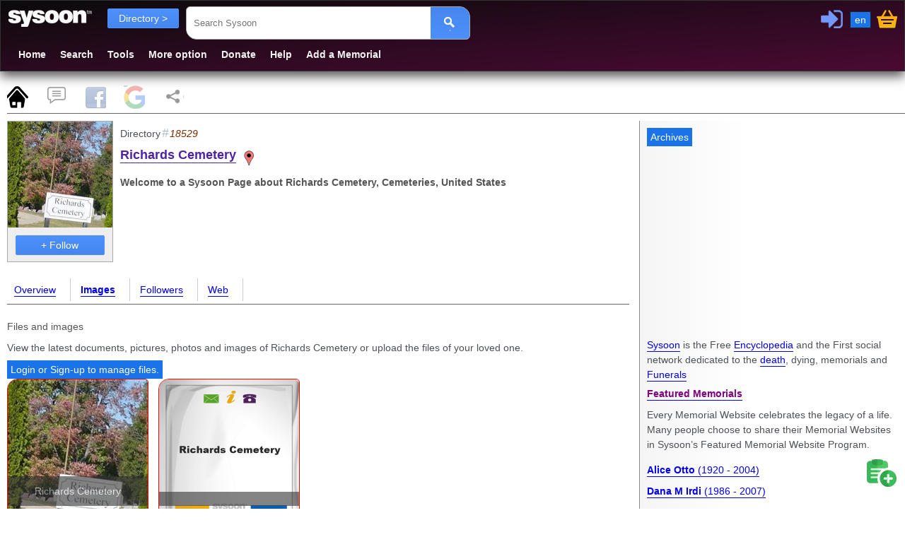

--- FILE ---
content_type: text/html; charset=utf-8
request_url: https://www.sysoon.com/dir/richards-cemetery-3411/images
body_size: 6990
content:
<!DOCTYPE html>
<html lang="en"><head><script nonce="SoHZOZIpksggViW1JfFJbA==" async="async" src="https://www.googletagmanager.com/gtag/js?id=G-Y7CWYXR7EM"></script><script nonce="SoHZOZIpksggViW1JfFJbA==">window.dataLayer=window.dataLayer||[];function gtag(){dataLayer.push(arguments);}gtag('js', new Date());gtag('config', 'G-Y7CWYXR7EM');</script><script async="async" src="https://securepubads.g.doubleclick.net/tag/js/gpt.js" nonce="SoHZOZIpksggViW1JfFJbA==" crossorigin="anonymous"></script><script nonce="SoHZOZIpksggViW1JfFJbA==">
//<![CDATA[
window.googletag=window.googletag||{cmd:[]};var gptslots=[];googletag.cmd.push(function(){const admain1=googletag.sizeMapping().addSize([1200, 0], [[336,280]]).addSize([1000, 0], [[300, 250],[200, 200]]).addSize([800, 0], [[300,250],[200,200]]).addSize([460, 0],[[468,60],[300,250]]).addSize([0, 0],[[336,280],[300,250]]).build();const ad200=googletag.sizeMapping().addSize([0, 0], [200, 200]).build();gptslots[0]=googletag.defineSlot('/4331621/sysoon-all', [200,200], 'div-adx0').defineSizeMapping(ad200).addService(googletag.pubads());gptslots[1]=googletag.defineSlot('/4331621/sysoon-all', [[336,280]], 'div-adx1').defineSizeMapping(admain1).addService(googletag.pubads());googletag.pubads().enableSingleRequest();googletag.pubads().setForceSafeFrame(true);googletag.pubads().enableVideoAds();googletag.companionAds().setRefreshUnfilledSlots(true);googletag.enableServices();});
//]]>
</script><meta charset="UTF-8" /><link type="text/css" rel="stylesheet" data-embedx="first" data-headerlink="preload,style" href="/sys1-300.css" /><script src="/base-300.js" async="async" data-embedx="first" data-headerlink="preload,script" nonce="SoHZOZIpksggViW1JfFJbA=="></script><meta name="author" content="Martin Dano" /><meta name="generator" content="sysoon.net" /><meta property="og:site_name" content="Sysoon" /><meta property="fb:admins" content="martin.dano" /><meta property="fb:app_id" content="1242729470298557" /><meta property="fb:pages" content="178592498837285" /><meta name="yandex-verification" content="697bccfd3809980d" /><meta name="viewport" content="width=device-width,initial-scale=1" /><meta name="msvalidate.01" content="B8F6EA0F1448C49CED92EAD6EBF7696F" /><meta name="baidu-site-verification" content="pwk9I19rII" /><meta name="baidu-site-verification" content="K8uoXDET9p" /><meta name="twitter:card" content="summary" /><meta name="twitter:site" content="@Sysoon" /><meta name="twitter:creator" content="@MartinDano" /><meta name="robots" content="max-snippet:-1" /><meta name="yandex" content="9i26pukgryrzr7wk" /><meta name="p:domain_verify" content="1825fb18e44da2f05d780dd21b837f09" /><meta name="p:domain_verify" content="d1e48511341d72f102c6c19b03c86a47" /><meta name="facebook-domain-verification" content="p0cf115xx91etbo24h9f251ahevpp0" /><meta name="theme-color" content="#49244a" /><link rel="icon" href="/favicon.ico" /><link rel="icon" sizes="96x96" href="/img/sysoon-96.png" /><link rel="icon" sizes="32x32" href="/img/sysoon-32.png" /><link rel="icon" sizes="128x128" href="/img/sysoon-128.png" /><link rel="icon" sizes="196x196" href="/img/sysoon-196.png" /><link rel="icon" sizes="600x600" href="/img/sysoon-600.png" /><link rel="apple-touch-icon" href="/img/sysoon-120.png" sizes="120x120" /><link rel="apple-touch-icon" href="/img/sysoon-167.png" sizes="167x167" /><link rel="apple-touch-icon" href="/img/sysoon-180.png" sizes="180x180" /><link rel="apple-touch-icon" href="/img/sysoon-600.png" sizes="600x600" /><link rel="license" href="https://creativecommons.org/licenses/by-sa/4.0/" /><link rel="search" type="application/opensearchdescription+xml" href="/ssearch.xml" title="Sysoon search" /><link rel="search" type="application/opensearchdescription+xml" href="/ssearchdec.xml" title="Search deceased" /><link type="text/plain" rel="author" href="https://www.sysoon.com/humans.txt" /><link rel="manifest" href="/sysoon.webmanifest" /><meta name="google-signin-client_id" content="886488135171.apps.googleusercontent.com" /><script data-nocdata="" nonce="SoHZOZIpksggViW1JfFJbA==">window.fbAsyncInit=function(){FB.init({appId: '1242729470298557', autoLogAppEvents : true, xfbml : true, version : 'v21.0'});};</script><script nonce="SoHZOZIpksggViW1JfFJbA==">
//<![CDATA[
window.systag=window.systag||{cmd:[],actmenu:[]};systag.sheet={'#page':'pnlMain','#comments':'comments','#fb':'fb','#google':'google','#share':'share'};
//]]>
</script><title>Images: Richards Cemetery - Funeral directory - Sysoon</title><meta name="description" content="Welcome to a Sysoon Page about Richards Cemetery, Cemeteries, United States" /><meta property="og:type" content="sysoon-app:directory" /><link rel="canonical" href="https://www.sysoon.com/dir/richards-cemetery-3411/images" /><meta property="og:url" content="https://www.sysoon.com/dir/richards-cemetery-3411/images" /><meta property="twitter:url" content="https://www.sysoon.com/dir/richards-cemetery-3411/images" /><link hreflang="x-default" rel="alternate" href="https://www.sysoon.com/dir/richards-cemetery-3411/images" /><link hreflang="en" rel="alternate" href="https://www.sysoon.com/dir/richards-cemetery-3411/images" /><link hreflang="fr" rel="alternate" href="https://www.sysoon.com/dir/richards-cemetery-3411/images?hl=fr" /><link hreflang="sk" rel="alternate" href="https://www.sysoon.com/dir/richards-cemetery-3411/images?hl=sk" /><link hreflang="de" rel="alternate" href="https://www.sysoon.com/dir/richards-cemetery-3411/images?hl=de" /><link hreflang="es" rel="alternate" href="https://www.sysoon.com/dir/richards-cemetery-3411/images?hl=es" /><link hreflang="ru" rel="alternate" href="https://www.sysoon.com/dir/richards-cemetery-3411/images?hl=ru" /><link hreflang="pt" rel="alternate" href="https://www.sysoon.com/dir/richards-cemetery-3411/images?hl=pt" /><script nonce="SoHZOZIpksggViW1JfFJbA==" type="application/ld+json">{"@context" : "https://schema.org","@type": "ImageObject","name":"Richards Cemetery", "contentUrl":"https://ix.sysoons.com/richards-cemetery-armada-122551.jpg", "thumbnail":{"@type":"ImageObject", "contentUrl":"https://ix.sysoons.com/w260/richards-cemetery-armada-122551.jpg"}, "url":"/images/richards-cemetery-armada-122551 ", "representativeOfPage":"True"}</script><meta property="og:description" content="Welcome to a Sysoon Page about Richards Cemetery, Cemeteries, United States" /><meta property="twitter:description" content="Welcome to a Sysoon Page about Richards Cemetery, Cemeteries, United States" /><meta property="og:title" content="Images: Richards Cemetery - Funeral directory - Sysoon" /><meta property="twitter:title" content="Images: Richards Cemetery - Funeral directory - Sysoon" /><meta property="og:type" content="website" /><meta property="og:locale" content="en_US" /><style nonce="SoHZOZIpksggViW1JfFJbA==">
/*<![CDATA[*/

body{color:#4d5156;}
.search2 cite{display:block}

/*]]>*/
</style><meta property="og:image" content="https://ix.sysoons.com/s260/richards-cemetery-armada-122551.jpg" /><meta property="twitter:image" content="https://ix.sysoons.com/s260/richards-cemetery-armada-122551.jpg" /><meta property="og:image" content="https://ix.sysoons.com/s200/richards-cemetery-armada-122551.jpg" /><meta property="twitter:image" content="https://ix.sysoons.com/s200/richards-cemetery-armada-122551.jpg" /><script data-nocdata="" nonce="SoHZOZIpksggViW1JfFJbA==">var xsimg='https://ix.sysoons.com/s260/richards-cemetery-armada-122551.jpg';window.systag=window.systag||{cmd:[],actmenu:[]};systag.xpath={"upload":"/dev/version-2beta","profile":"/account/profile","login":"/account/loginform","activate":"/account/activate","activatepass":"/account/activatepass","forgot":"/account/forgot","signup":"/account/signup","share":"/dev/share","pref":"/preferences","basket":"/account/basket","forumedit":"/form/forumedit"};systag.xsimg='https://ix.sysoons.com/s260/richards-cemetery-armada-122551.jpg';var xqseid='';systag.seid='';systag.loginid=0;systag.wsiteid= 27;systag.hostid=26;systag.wpartid=88611065;systag.hl='en';systag.l2='es';systag.pn=1;systag.twittervia='Sysoon';systag.twitterrelated='MartinDano,GinnPress';systag.fbid='1242729470298557';systag.xar=systag.xar||["/search", "/deceased", "/dir","/name","/images", "/member","/forum","/docs","/news","/google","/featured","/maps"];systag.nonce='SoHZOZIpksggViW1JfFJbA==';systag.canonical='https://www.sysoon.com/dir/richards-cemetery-3411/images';systag.canonical='https://www.sysoon.com/dir/richards-cemetery-3411/images';systag.commentlink='https://www.sysoon.com/dir/richards-cemetery-3411';systag.fblink='https://connect.facebook.net/en_US/sdk.js';systag.xtitle='Images: Richards Cemetery - Funeral directory - Sysoon';systag.xdescr='Welcome to a Sysoon Page about Richards Cemetery, Cemeteries, United States';</script></head><body><div id="fb-root"></div><div class="header"><header><div id="pnltopx"><div id="plogomain"><div id="plogo"><button onclick="systag.swdisp('pnlmenutop');" class="bmenu bsoc" title="Menu"> </button><div class="syswhite bsoc" onclick="cleanres('/');"></div><nav aria-label="menu"><div id="pnlfilter" class="pnlfilter"><button class="btx btb" onclick="swdisp('pnlfilter2')" id="bfilter" type="button" data-tosearch="/dir">Directory &gt;
      </button><ul id="pnlfilter2" class="nav5"><li><a href="/search" rel="search" class="btg">Everything</a></li><li><a href="/deceased" rel="search">Deceased</a></li><li><a href="/dir" rel="search" class="btg">Directory</a></li><li><a href="/name" rel="search">Names</a></li><li><a href="/images" id="btnImages" rel="search">Images</a></li><li><a href="/member" rel="search">Members</a></li><li><a href="/forum" rel="search">Forum</a></li><li><a href="/news" rel="search">News</a></li><li><a href="/a">Encyclopedia</a></li><li><a href="/google">Google</a></li></ul></div></nav><div onclick="doshare();" title="Share" id="btnshare" class="bsoc btnshare"></div></div><div id="pnluser1"><div id="pnluser"><button onclick="systag.xact(1)" title="Sign In / Login" id="btnLogin" class="bsoc blogin"></button><button class="blang" title="Settings" onclick="setlang();">en</button><button class="bsoc bbasket" id="btnbasket" title="Basket / Checkout" onclick="systag.xact('basket');"></button></div></div><div id="pnltopx1"><form class="pnlsearch1" role="search" id="frmsearch"><input type="search" class="txtsearch" title="Search Sysoon" value="" name="q" id="txtsearch" spellcheck="false" required="required" placeholder="Search Sysoon" aria-autocomplete="both" aria-haspopup="false" autocomplete="off" aria-label="Search Sysoon" /><button type="submit" form="frmsearch" onclick="gos('/')" class="bs2" aria-label="Search"><span class="bsoc"></span></button><input type="hidden" value="sysoon" id="txtsearch1" /></form><div class="pnlmenutop" id="pnlmenutop"><ul role="menu" class="nav"><li role="presentation"><a role="menuitem" href="/" id="btnhome" rel="search">Home</a></li><li role="presentation"><a role="menuitem" href="/search" id="btndec" rel="search">Search</a></li><li role="presentation"><a role="menuitem" href="/tools" id="btntools">Tools</a></li><li role="presentation"><a role="menuitem" href="/more" id="btnmore">More option</a></li><li role="presentation"><a role="menuitem" href="/supportus" id="btndonate">Donate</a></li><li role="presentation"><a role="menuitem" href="/help" id="btnhelp" rel="help">Help</a></li><li role="presentation"><a role="menuitem" href="/newdec" id="btnadddec" rel="help">Add a Memorial</a></li></ul></div><div class="pnl3top"></div></div></div></div></header></div><div id="pnlxa1" class="border-bottom"><div id="pnlxa3"><div class="nav7 border-bottom" id="sheet1" data-sheet="pnlMain,pcomments,pfb,pgoogle,pshare" data-act="act1"><button title="Page" id="bpage" onclick="systag.setsheet2('page')" class="bsoc"></button><button id="bcomm" onclick="systag.setsheet2('comments')" class="bsoc" title="Comments"></button><button id="bfb" onclick="systag.setsheet2('fb')" class="bsoc" title="Facebook"></button><button id="bgoogle" onclick="systag.setsheet2('google')" class="bsoc" title="Google"></button><button id="bshare" onclick="systag.setsheet2('share')" class="bsoc" title="Share"></button></div></div><div id="pnlxa4"><div id="pnlimgtop"></div><div id="pnlxa2"><main aria-label="Main"><div class="leftcolumn"><div class="card2" id="utils"></div><header><div id="pnlTitle" data-show=""><div id="pnlLeft"><div class="img200base"><a href="/images/richards-cemetery-armada-122551"><picture><source sizes="(min-width: 0px) 1000px,(min-width: 800px) 600px" srcset="https://ix.sysoons.com/s200/richards-cemetery-armada-122551.jpg 200w,https://ix.sysoons.com/s260/richards-cemetery-armada-122551.jpg 800w" /><img width="150" height="150" src="https://ix.sysoons.com/s260/richards-cemetery-armada-122551.jpg" alt="Richards Cemetery" title="Richards Cemetery, Sysoon images" /></picture></a><div id="xxx"></div><div id="bfol"><button id="btnFoll" title="Click to Follow" class="btx btb btx1" data-xtype="2" onclick="flw(this,18529,0)">+ Follow</button></div></div></div><div class="prof-main"><p>Directory<span class="info-id">18529</span></p><div class="prof-title"><h1><a href="https://www.sysoon.com/dir/richards-cemetery-3411/images">Richards Cemetery</a><span class="bsoc dtype-base dtype-dir" title="Funeral directory"></span></h1><h2 id="idescr">Welcome to a Sysoon Page about <strong>Richards Cemetery</strong>, Cemeteries, United States</h2></div><div id="decad2"></div></div></div></header><nav><div id="pnlmenu3"><ul class="nav3 border-bottom"><li><a href="/dir/richards-cemetery-3411">Overview
          </a></li><li><a href="/dir/richards-cemetery-3411/images" class="actlink">Images</a></li><li><a href="/dir/richards-cemetery-3411/followers">Followers
      </a></li><li><a href="/dir/richards-cemetery-3411/searchweb">Web
      </a></li></ul></div></nav><div id="pnlMain"><div class="pimages"><h3 id="images">Files and images</h3><p>View the latest documents, pictures, photos and images of Richards Cemetery or upload the files of your loved one.</p><div><button onclick="systag.xact(1)">Login or Sign-up to manage files.</button></div><div class="searchimg2"><a href="/images/richards-cemetery-armada-122551"><img width="200" height="200" title="Richards Cemetery" alt="Richards Cemetery on Sysoon" src="https://ix.sysoons.com/s200/richards-cemetery-armada-122551.jpg" /><div>Richards Cemetery</div></a></div><div class="searchimg2"><a href="/images2/richards-cemetery-dir-dx18529"><img width="200" height="200" title="" alt=" on Sysoon" src="https://ix.sysoons.com/img5/dir/29/s200/richards-cemetery.jpeg" /><div></div></a></div><div data-width="200" data-height="200" data-sizemap="ad200" class="ad200" data-dfp="/4331621/sysoon-all" id="div-adx0"></div></div></div><div id="pcomments" data-init=""><h3 id="comments">Comments</h3><div id="pforum"><div><div><h4>Post a comment / <span><a rel="help" title="Comments Guidelines" href="/help/comment-guidelines">Comments guidelines</a></span></h4><div id="errmsg"></div></div><p>└─ Please, <button title="login / sign-up" onclick="systag.xact(1)">Login or Sign-up</button>  to post your comments.</p></div><div class="comm"><h3>Comments and discussion</h3></div></div></div><div id="pfb" data-init=""><h3 id="fb">Facebook Comments</h3><progress id="logprogress" max="100" value="0"></progress></div><div id="pgoogle" data-init=""><h3 id="google">Search on Google</h3></div><div id="pshare" data-init=""><h3 id="share">Share</h3></div></div><div class="card"><div id="mainbottom"></div></div></main></div><aside aria-label="Related Content"><div id="rightcolumn"><div class="card"><ins id="ad1" aria-hidden="true"><div data-dfp="/4331621/sysoon-all" data-size="[[336,280]]" data-sizemap="admain1" data-priority="10" data-sra="true" id="div-adx1"><button tabindex="-1" onclick="systag.openurl('https://www.archives.com/search/?cam=7812')">Archives</button></div></ins><div id="pnlright2"><p lang="en"><a href="/about">Sysoon</a> is the Free <a href="/a">Encyclopedia</a> and the First social network dedicated to the <a href="/a/death">death</a>, dying, memorials and <a href="/funeral">Funerals</a></p><div><a href="/featured"><h3>Featured Memorials</h3></a><p>Every Memorial Website celebrates the legacy of a life. Many people choose to share their Memorial Websites in Sysoon’s Featured Memorial Website Program.</p><div id="featured1"></div><ul class="featured"><li><a href="/deceased/alice-otto-305" title="Alice Otto"><strong>Alice Otto</strong><span> (1920 - 2004)</span></a></li><li><a href="/deceased/dana-m-irdi-36" title="Dana M Irdi"><strong>Dana M Irdi</strong><span> (1986 - 2007)</span></a></li><li><a href="/deceased/gerald-l-proctor-37" title="Gerald L Proctor"><strong>Gerald L Proctor</strong><span> (1943 - 2009)</span></a></li><li><a href="/deceased/samuel-ray-graves-2733" title="Samuel Ray Graves"><strong>Samuel Ray Graves</strong><span> (1918 - 2015)</span></a></li></ul></div></div><div id="pnlright4"></div><div id="pnlright3"><div><a href="/deceased"><h3>Ordinary graves</h3></a><ul class="featured"><li id="dir59362433"><a href="/deceased/jean-harris-91">Jean Harris (1921 - 1990)
</a></li><li id="dir59362434"><a href="/deceased/reynold-c-gaudin-37">Reynold C Gaudin (1913 - 1988)
</a></li><li id="dir59362435"><a href="/deceased/henry-everett-58">Henry Everett (1923 - 1975)
</a></li><li id="dir59362436"><a href="/deceased/martha-h-bullington-37">Martha H Bullington (1911 - 2003)
</a></li></ul></div><div><a href="/dir"><h3>Funeral directory</h3></a><p>Funeral industry and Genealogy directory. Funeral homes and cemeteries, funeral directors, products, flowers etc..</p><ul class="featured"><li><a href="/dir/greater-antioch-cemetery-816" title="Greater Antioch Baptist Church Cemetery"><strong>Greater Antioch Baptist Church Cemetery</strong></a></li><li><a href="/dir/murchison-cemetery-2760" title="Murchison Cemetery"><strong>Murchison Cemetery</strong></a></li><li><a href="/dir/saint-pauls-cemetery-1597" title="Saint Pauls Cemetery"><strong>Saint Pauls Cemetery</strong></a></li><li><a href="/dir/johntown-cemetery-323" title="Johntown Cemetery"><strong>Johntown Cemetery</strong></a></li></ul></div></div></div></div></aside></div></div><footer aria-label="Footer"><div id="pnlbottom5"><ul class="bsoc6"><li><a href="https://www.youtube.com/sysoon?sub_confirmation=1" target="_blank" title="Youtube" rel="noopener"><div class="bsoc bytube"><span>Sysoon on Youtube</span></div></a></li><li><a href="https://www.facebook.com/sysoons" target="_blank" title="Sysoon On Facebook" rel="noopener"><div class="bsoc bfb"><span>Sysoon on Facebook</span></div></a></li><li><a href="https://www.instagram.com/sysoon.findagrave" target="_blank" title="Sysoon on Instagram" rel="noopener"><div class="bsoc binsta"><span>Sysoon on Instagram</span></div></a></li><li><a href="https://twitter.com/Sysoon" target="_blank" title="Sysoon on Twitter" rel="noopener"><div class="bsoc btwitter"><span>Sysoon on Twitter</span></div></a></li><li><a href="https://www.linkedin.com/company/sysoon/" target="_blank" title="Sysoon on LinkedIn" rel="noopener"><div class="bsoc blinked"><span>Sysoon on LinkedIn</span></div></a></li><li><a href="https://vk.com/sysoon" target="_blank" title="Sysoon VK" rel="noopener"><div class="bsoc bvk" title="VK"><span>Sysoon on VK</span></div></a></li></ul><nav aria-label="secondary"><div id="menubottom" onclick="systag.swdisp('pnlbottom');window.scrollTo(0, document.body.scrollHeight);"><button class="bmenu bsoc" title="Menu"> </button>Bottom menu
            </div><div id="pnlbottom"><ul role="menu" class="nav8"><li role="presentation"><a role="menuitem" href="/about">About Us</a></li><li role="presentation"><a role="menuitem" href="/makemoney">Make Money with Us</a></li><li role="presentation"><a role="menuitem" href="/privacy">Privacy</a></li><li role="presentation"><a role="menuitem" href="/legal">Legal</a></li><li role="presentation"><a role="menuitem" href="/advertise">Advertise</a></li><li role="presentation"><a role="menuitem" href="/supportus">Support Us</a></li><li role="presentation"><a role="menuitem" href="/follow">Follow Us</a></li><li role="presentation"><a role="menuitem" href="/awards">Awards</a></li><li role="presentation"><a role="menuitem" href="/developers">Developers</a></li><li role="presentation"><a role="menuitem" href="/jobs">Careers</a></li><li role="presentation"><a role="menuitem" href="/copyright">Sysoon sro © 2024</a></li><li role="presentation"><a role="menuitem" href="/contact">Contact Us</a></li><li role="presentation"><a role="menuitem" href="/feedback">Feedback</a></li><li role="presentation"><a role="menuitem" href="/csr">CSR</a></li><li role="presentation"><a role="menuitem" href="/help" rel="help">Help / FAQ</a></li><li role="presentation"><a role="menuitem" href="/dev/version-2beta">Beta v. 5</a></li><li role="presentation"><a role="menuitem" href="/a/covid19">Covid19 / Sars-CoV-2</a></li><li role="presentation"><a role="menuitem" href="/a/creative-commons">Copyright / License</a></li></ul></div></nav></div></footer><script nonce="SoHZOZIpksggViW1JfFJbA==">
//<![CDATA[
var searchbox=document.getElementById("txtsearch");var searchform=document.getElementById('frmsearch');searchbox.addEventListener("keypress", function(ev){if(ev.keyCode===13){ev.preventDefault();gos('/');};});systag.cmd.push(function(){systag.afterload();});systag.cmd.push(function(){systag.setsheet2();});
//]]>
</script><div id="diaglang"><div class="bsoc bclose" onclick="systag.diagclose(this.parentElement)"></div><div id="plang"><nav><h3>Primary language:</h3><ul class="nav3"><li><button data-lang="en" class="btx btb" onclick="clid('en')">English</button></li><li><button data-lang="es" class="btx btb" onclick="clid('es')">Español</button></li><li><button data-lang="fr" class="btx btb" onclick="clid('fr')">Français</button></li><li><button data-lang="pt" class="btx btb" onclick="clid('pt')">Português</button></li><li><button data-lang="de" class="btx btb" onclick="clid('de')">German</button></li><li><button data-lang="sk" class="btx btb" onclick="clid('sk')">Slovenčina</button></li><li><button data-lang="ru" class="btx btb" onclick="clid('ru')">Русский</button></li></ul><hr /><button class="btx btb" title="Settings" onclick="systag.xact('pref')">Change language and settings</button></nav></div></div><div id="menu3"><button onclick="location.href='/newdec'" id="badd" class="bsoc " title="Add records and images"></button><button onclick="systag.scrolltop(0)" id="btop" class="bsoc " title="Go to top"></button></div></body></html>

--- FILE ---
content_type: text/html; charset=utf-8
request_url: https://www.google.com/recaptcha/api2/aframe
body_size: 148
content:
<!DOCTYPE HTML><html><head><meta http-equiv="content-type" content="text/html; charset=UTF-8"></head><body><script nonce="X9OLLS9cKiuSZx7G1XdKOg">/** Anti-fraud and anti-abuse applications only. See google.com/recaptcha */ try{var clients={'sodar':'https://pagead2.googlesyndication.com/pagead/sodar?'};window.addEventListener("message",function(a){try{if(a.source===window.parent){var b=JSON.parse(a.data);var c=clients[b['id']];if(c){var d=document.createElement('img');d.src=c+b['params']+'&rc='+(localStorage.getItem("rc::a")?sessionStorage.getItem("rc::b"):"");window.document.body.appendChild(d);sessionStorage.setItem("rc::e",parseInt(sessionStorage.getItem("rc::e")||0)+1);localStorage.setItem("rc::h",'1768551831127');}}}catch(b){}});window.parent.postMessage("_grecaptcha_ready", "*");}catch(b){}</script></body></html>

--- FILE ---
content_type: application/javascript; charset=utf-8
request_url: https://fundingchoicesmessages.google.com/f/AGSKWxWY6liKwIvIcdUaWmVaD9nzhKIdasIZlmHfREDggHRudTGw_yAIkAuQcIat2E5199W60UjxcqeJn5H46xxSl3FadYVR1r4Z5-EeDjnamhCF2sVCs-ipFNz_cgRbVZInQf6xFdeonA==?fccs=W251bGwsbnVsbCxudWxsLG51bGwsbnVsbCxudWxsLFsxNzY4NTUxODMxLDQwNzAwMDAwMF0sbnVsbCxudWxsLG51bGwsW251bGwsWzcsOSw2XSxudWxsLDIsbnVsbCwiZW4iLG51bGwsbnVsbCxudWxsLG51bGwsbnVsbCwxXSwiaHR0cHM6Ly93d3cuc3lzb29uLmNvbS9kaXIvcmljaGFyZHMtY2VtZXRlcnktMzQxMS9pbWFnZXMiLG51bGwsW1s4LCJNOWxrelVhWkRzZyJdLFs5LCJlbi1VUyJdLFsxOSwiMiJdLFsxNywiWzBdIl0sWzI0LCIiXSxbMjksImZhbHNlIl1dXQ
body_size: 207
content:
if (typeof __googlefc.fcKernelManager.run === 'function') {"use strict";this.default_ContributorServingResponseClientJs=this.default_ContributorServingResponseClientJs||{};(function(_){var window=this;
try{
var np=function(a){this.A=_.t(a)};_.u(np,_.J);var op=function(a){this.A=_.t(a)};_.u(op,_.J);op.prototype.getWhitelistStatus=function(){return _.F(this,2)};var pp=function(a){this.A=_.t(a)};_.u(pp,_.J);var qp=_.Zc(pp),rp=function(a,b,c){this.B=a;this.j=_.A(b,np,1);this.l=_.A(b,_.Nk,3);this.F=_.A(b,op,4);a=this.B.location.hostname;this.D=_.Dg(this.j,2)&&_.O(this.j,2)!==""?_.O(this.j,2):a;a=new _.Og(_.Ok(this.l));this.C=new _.bh(_.q.document,this.D,a);this.console=null;this.o=new _.jp(this.B,c,a)};
rp.prototype.run=function(){if(_.O(this.j,3)){var a=this.C,b=_.O(this.j,3),c=_.dh(a),d=new _.Ug;b=_.fg(d,1,b);c=_.C(c,1,b);_.hh(a,c)}else _.eh(this.C,"FCNEC");_.lp(this.o,_.A(this.l,_.Ae,1),this.l.getDefaultConsentRevocationText(),this.l.getDefaultConsentRevocationCloseText(),this.l.getDefaultConsentRevocationAttestationText(),this.D);_.mp(this.o,_.F(this.F,1),this.F.getWhitelistStatus());var e;a=(e=this.B.googlefc)==null?void 0:e.__executeManualDeployment;a!==void 0&&typeof a==="function"&&_.Qo(this.o.G,
"manualDeploymentApi")};var sp=function(){};sp.prototype.run=function(a,b,c){var d;return _.v(function(e){d=qp(b);(new rp(a,d,c)).run();return e.return({})})};_.Rk(7,new sp);
}catch(e){_._DumpException(e)}
}).call(this,this.default_ContributorServingResponseClientJs);
// Google Inc.

//# sourceURL=/_/mss/boq-content-ads-contributor/_/js/k=boq-content-ads-contributor.ContributorServingResponseClientJs.en_US.M9lkzUaZDsg.es5.O/d=1/exm=ad_blocking_detection_executable,kernel_loader,loader_js_executable,web_iab_tcf_v2_signal_executable/ed=1/rs=AJlcJMzanTQvnnVdXXtZinnKRQ21NfsPog/m=cookie_refresh_executable
__googlefc.fcKernelManager.run('\x5b\x5b\x5b7,\x22\x5b\x5bnull,\\\x22sysoon.com\\\x22,\\\x22AKsRol-1tqrA9SMQNz8sD0ERYRZVOyQLHW-eXYHUj5jL0aIL8hUI9FUEXSiJUw5WKWhOL-VjB5UYETvYtjXNGkV1Vj4eEZ-UqcZuc_0mieTMdOh8dURlr-FRF4xePNx0LiOllZWkQ95tNHNaxyiAuai8Eiu-asmlTg\\\\u003d\\\\u003d\\\x22\x5d,null,\x5b\x5bnull,null,null,\\\x22https:\/\/fundingchoicesmessages.google.com\/f\/AGSKWxXmwDP3_TbfG7jDNuQFspzMOZDpNxfzDMLJj3IXHGOSr8pUdH0LmNMGKBt3EeEMzPneAZyMzzs1XOdKa512b7XYy5DiOGhVpFHcR-Dy2Jk1An19Ati20W7iklnHwoNLsDoRs4MZyA\\\\u003d\\\\u003d\\\x22\x5d,null,null,\x5bnull,null,null,\\\x22https:\/\/fundingchoicesmessages.google.com\/el\/AGSKWxXBCHXfJAGe2zO_JE-3UUpK19GYBYuATaJIr9HiAqrLK2roY-aGIblv7IxeKFtax9i1H3m-EqsIVs6tUGsWAMoeEMsJDAubogmNJqUnczoAYpNP5O0tV3NbWnS_sNKP5Ba5jFlSDQ\\\\u003d\\\\u003d\\\x22\x5d,null,\x5bnull,\x5b7,9,6\x5d,null,2,null,\\\x22en\\\x22,null,null,null,null,null,1\x5d,null,\\\x22Privacy and cookie settings\\\x22,\\\x22Close\\\x22,null,null,null,\\\x22Managed by Google. Complies with IAB TCF. CMP ID: 300\\\x22\x5d,\x5b3,1\x5d\x5d\x22\x5d\x5d,\x5bnull,null,null,\x22https:\/\/fundingchoicesmessages.google.com\/f\/AGSKWxVfXijqQzkIvBsklkflFmJGkf7zcz9XHHQm6L5ieJu34Iv0SmzzjLXd3HrARw-vhoauMEHrbvFRF2awXoVXgNUGxNF4TrwZCN9oBOGlXBsFliJZu6nqEynN7x4jzcySBh3Ol8uZog\\u003d\\u003d\x22\x5d\x5d');}

--- FILE ---
content_type: text/javascript
request_url: https://www.sysoon.com/base-300.js
body_size: 6410
content:
var xqs,xpath;window.systag=window.systag||{cmd:[]};document.onclick=chck;systag.width=window.innerWidth||document.body.clientWidth;function chck(e){e=e||window.event;if(e===null){return;}if(!(e instanceof Event)){return;}var t=e.target||e.srcElement;if(t.nodeName.toLowerCase()!=="a"){t=t.parentNode;}if(t.nodeName.toLowerCase()!=="a"){t=t.parentNode;}if(t.nodeName.toLowerCase()!=="a"){t=t.parentNode;}if(t.nodeName.toLowerCase()==="a"){if(t.getAttribute('onclick')===null){_dohref(t);}}}function sethf(){for(var i=0;i<document.getElementsByTagName('a').length;i++){var eg=document.getElementsByTagName('a')[i];if(eg.getAttribute('onclick')===null){eg.setAttribute('onclick','_dohref(this)');}}}function getqv(url,name){var regexS="[\\?&]"+name+"=([^&#]*)";var regex=new RegExp(regexS);if(typeof(url)=='undefined'){return null;}var results=regex.exec(url);if(results===null){return null;}else{return results[1];}}function replaceqv(url,name,val){var reg="(?=[?&]*)"+name+"=([^&#]*)";var regex=new RegExp(reg);return url.replace(regex, name+"="+val);}function geturlvalue(rkey){if(window.location.search){ss=window.location.search;}else{return null;}return getqv(ss,rkey);}function getseid(){var c;try{c=xqseid;return c;}catch{return null;}}function isurlseid(){if(window.location.search.indexOf("seid=")<0){return 0;}return 1;}function _dohref(el){if(el.href.indexOf(document.location.host)==-1){return;}var q;q=el.getAttribute('data-qp');if(q===null){return;};if(q.length>0){var u;u=el.href;u=u.replace(/\?.*/,'');u+='?'+q;if(getqv(document.location,'q')!==null){u+='&q='+getqv(document.location,'q')};el.href=u;}}function cleanres(wp){document.getElementById('txtsearch').value='';gos(wp);}function sreload(){var cc=window.location.search;cc=cc.replace(/[?&]xact=[^&]*/,"")||'';cc=cc.replace(/^[?&]+/,"");console.info(cc);console.info(cc.length);if(cc.length||0){window.location.search="?"+cc;}else{window.location.search="";};}systag.getqparam=function(name){var results=new RegExp('[\?&]'+name+'=([^&#]*)').exec(window.location.href);if(results===null){return null;}else{return decodeURI(results[1])||0;}}
var doresize;var searchbox=document.getElementById("txtsearch");var searchform=document.getElementById('frmsearch');function swtop(f){systag.swdisp(f);console.log(pnltopx.getBoundingClientRect().bottom);}systag.chkmenu=function(){var winheight=window.innerHeight||(document.documentElement||document.body).clientHeight;var docheight=getDocHeight();var scrollTop=window.pageYOffset||(document.documentElement||document.body.parentNode||document.body).scrollTop;var trackLength=docheight-winheight;var pctScrolled=Math.floor(scrollTop/trackLength * 100);systag.showel('btop',250);return;if(window.innerWidth>800){if(pnlMain.getBoundingClientRect().bottom>rightcolumn.getBoundingClientRect().bottom-100||rightcolumn.getBoundingClientRect().top>150){rightcolumn.style.marginTop=scrollTop+"px";}}else{rightcolumn.style.marginTop="10px";}if(pctScrolled<12){return;}var a,pnlt;pnlt=document.getElementById('pnltopx1');a=pnlt.style.display||getComputedStyle(pnlt).display;if(a!=='none'){if(window.innerWidth<800){swtop('pnltopx1');}console.log(pctScrolled+'% scrolled');}};systag.chkresize=function(){console.log('resize');clearTimeout(doresize);var a=window.innerWidth||document.body.clientWidth;if(a!==systag.width){systag.width=a;doresize=setTimeout(systag.refreshgpt,1000);}};systag.diagshow=function(el){systag.diagcloseall();el.style.display='block';};systag.diagclose=function(el){el.style.display='none';};systag.diagcloseall=function(){var d;d=document.getElementsByTagName('dialog');if(!d){return;}var i;for(i=0;i <d.length;i++){d[i].style.display='none';}};systag.dosubmit=function(ev){ev.preventDefault();gos('/');};function setlang(){systag.setlb();var dl;dl=document.getElementById('diaglang');systag.diagshow(dl);setTimeout(function(){systag.diagclose(dl);},4000);}function doshare(){systag.loadjs('share.js',function(){systag.createshareall();});}systag.setsheet=function(el){var act,btn,newpanel;act=el;switch(act){case 'google': btn=document.getElementById('bgoogle');newpanel=document.getElementById('pgoogle');break;case 'comments': btn=document.getElementById('bcomm');newpanel=document.getElementById('pcomments');break;case 'fb': btn=document.getElementById('bfb');newpanel=document.getElementById('pfb');break;case 'share': btn=document.getElementById('bshare');newpanel=document.getElementById('pshare');break;default: btn=document.getElementById('bpage');newpanel=document.getElementById('pnlMain');}var par=document.getElementById('sheet1');var classtext;if(par===null){return;}var e=par.getElementsByTagName('button');var actname=par.getAttribute('data-act')||'act1';var pc;for(var i=0;i<e.length;i++){if(e[i].hasAttribute('class')){classtext=e[i].getAttribute('class');if(classtext.includes(actname)){classtext=classtext.replace(actname,'');e[i].setAttribute('class',classtext);};};}var obj=par.getAttribute('data-sheet').split(',');obj.forEach(function(item, index, array){document.getElementById(item).style.display='none';});var newc;newc=btn.getAttribute('class')||actname;if(!newc.includes(actname)){newc=newc.trim()+' '+actname;newc=newc.trim();btn.setAttribute('class',newc);};switch(act){case 'google': if(newpanel.hasAttribute('data-init')){var params=new URLSearchParams(window.location.search);var q=document.title||params.get('q');if(q==='sysoon'){q=document.title;}console.log('l:'+q.length);q=q.replace(/-.[^-]*$/g,'');console.log('l:'+q.length);q=q.replace(/\[.*\]/,'');q=q.replace(/\b\d+/,'');q=q.replace(/(\b\S{1,2}\b)/,'');q=q.replace(/\W[,.\:'/]+/,'');q=q.replace(/\b\d+/,'');q=q.replace(/(Find\s+a\s+grave)|search|sysoon/gi,'');q=q.replace(/([()*-])|(^\s*)|(\s*$)/g,'');var qs=q;q=q.replace(/\s+/g,'+');if(q.length<5){q='sysoon';}window.history.replaceState(null, null, "?q="+q);txtsearch.setAttribute('value',qs);var gdiv=document.createElement('script');gdiv.setAttribute('src','https://cse.google.com/cse.js?cx=partner-pub-0822810069598464:0710601913');gdiv.setAttribute('async','async');gdiv.setAttribute('nonce',systag.nonce);newpanel.appendChild(gdiv);gdiv=document.createElement('div');gdiv.setAttribute('class','gcse-searchbox-only');gdiv.setAttribute('data-mobileLayout','enabled');newpanel.appendChild(gdiv);gdiv=document.createElement('div');gdiv.setAttribute('class','gcse-searchresults-only');gdiv.setAttribute('data-mobileLayout','enabled');newpanel.appendChild(gdiv);newpanel.removeAttribute('data-init');systag.addtitle(pgoogle);}break;case 'comments': if(newpanel.hasAttribute('data-init')){newpanel.removeAttribute('data-init');systag.addtitle(pcomments);}break;case 'fb': if(newpanel.hasAttribute('data-init')){newpanel.removeAttribute('data-init');showcom(newpanel,"100%","10");systag.addtitle(pfb);}break;case 'share': if(newpanel.hasAttribute('data-init')){systag.loadjs('share.js',function(){systag.createshareall2(newpanel);});newpanel.removeAttribute('data-init');systag.addtitle(pshare);}break;default:}newpanel.style.display='block';};systag.addqrc=function(el,rurl){var a=document.createElement('img');a.src="https://chart.googleapis.com/chart?chs=500x500&cht=qr&chld=2&chl="+encodeURI(rurl);a.title="Sysoon QR code";a.setAttribute('data-notog',"");a.setAttribute("class","qrc");el.appendChild(a);};systag.addtitle=function(el){if(document.getElementById('pnlTitle').childNodes.length!==0){return;}var a=document.createElement('h4');a.innerText=(systag.xdescr);el.insertBefore(a, el.childNodes[0]);a=document.createElement('h2');a.innerText=(systag.xtitle);el.insertBefore(a, el.childNodes[0]);return;};systag.scrolltop=function(e){document.body.scrollTop=e;document.documentElement.scrollTop=e;};systag.showel=function(el,xp){var c,mb;mb=document.getElementById(el);c=mb.style.display||null;if(document.body.scrollTop >xp||document.documentElement.scrollTop >xp){mb.style.display='block';return;}else if(c=='block'){mb.style.display='none';}return;};
function isEnterKey(e){var charcode;if(!e){e=window.event;}if(e.keyCode){charcode=e.keyCode;}else if(e.which){charcode=e.which;}if(charcode==13){return true;}else{return false;}}
function createhttpreq(){var xobj;if(XMLHttpRequest!==null){return new XMLHttpRequest();}var activeXObjects=['Msxm2.XMLHTTP', 'Microsoft.XMLHTTP'];for(var i=0;i<activeXObjects.length;i++){try{xobj=new ActiveXObject(activeXObjects[i]);if(xobj!==null){return xobj;}}catch(err){}}alert('XMLHttp object could not bsyye created');}function cjson(rx){var xobj,rurl;xobj=createhttpreq();rurl="service.asmx?sclone=1";xobj.open("POST",rurl, false);xobj.setRequestHeader("Content-Type", "application/json;charset=utf-8");xobj.send(rx);return xobj.responseText;}function cjsona(rx,xt,rfnc){var xobj,rurl,xtr;xobj=createhttpreq();if(xt===1){xtr="POST";}else{xtr="GET";}rurl="service.asmx?sclone=1";xobj.open(xtr,rurl, true);xobj.setRequestHeader("Content-Type", "application/json;charset=utf-8");xobj.send(rx);xobj.onreadystatechange=function(){if(xobj.readyState==4){rfnc.call(this,xobj.responseText);}};}systag.getjsonstr=function(robj){if(typeof robj !=='string'||!(robj instanceof String)){var a;a=JSON.stringify(robj);return a;}return robj;};systag.cjson2=function(rx){var xobj;xobj=createhttpreq();var rurl;rurl="service.asmx?sclone=1";xobj.open("POST",rurl, false);xobj.setRequestHeader("Content-Type", "application/json;charset=utf-8");var b;b=systag.getjsonstr(rx);xobj.send(b);return JSON.parse(xobj.responseText);};systag.cjsona2=function(rx,rmet,rfnc,xparams){var b,c,xobj,rurl,xtr;xobj=createhttpreq();if(rmet==1){xtr="POST";}else{xtr="GET";}rurl="service.asmx?sclone=1";xobj.open(xtr,rurl, true);xobj.setRequestHeader("Content-Type", "application/json;charset=utf-8");b=systag.getjsonstr(rx);xobj.send(b);xobj.onreadystatechange=function(){if(xobj.readyState==4 &&xobj.status==200){c=JSON.parse(xobj.responseText);rfnc.call(xobj,c,xparams);}};};
function sencode(rstr){rstr=rstr.replace(/^\s*([\S\s]*?)\s*$/, '$1');rstr=rstr.replace(/\s{2,}/g,' ');rstr=encodeURI(rstr);rstr=rstr.replace(/\x27/g, "%27");rstr=rstr.replace(/(\&)/gi, "%26");rstr=rstr.replace(/(\+)/gi, "%2B");rstr=rstr.replace(/(\%20)/gi, "+");rstr=rstr.replace(/=/g, "%3D");rstr=rstr.replace(/\#/g, "%23");rstr=rstr.replace(/\$/g, "%24");rstr=rstr.replace(/\(/g, "%28");rstr=rstr.replace(/\)/g, "%29");rstr=rstr.replace(/\//g, "%2F");rstr=rstr.replace(/\\/g, "%5C");rstr=rstr.replace(/\,/g, "%2C");return(rstr);}
function checkval(e,pat){return pat.test(e);}
systag.setfoc=function(elid){if(typeof xfoc!=='undefined'){elid=xfoc;}var fel;fel=document.getElementById(elid);if(fel===null){return;}var flen=fel.value.length;if(document.selection){fel.focus();var oSel=document.selection.createRange();oSel.moveStart('character',-flen);oSel.moveStart('character', flen);oSel.moveEnd('character', 0);oSel.select();}else if(fel.selectionStart||fel.selectionStart=='0'){fel.selectionStart=flen;fel.selectionEnd=flen;fel.focus();}};
systag.xar=systag.xar||["/search", "/dir", "/deceased", "/images","/name","/products","/member","/forum","/news"];function gos(spath){spath=spath||'/';if(spath=='/'){var xr=/^\/[^/]*/i;var xp=xr.exec(document.location.pathname);if(arrindex(systag.xar,xp)<0){spath=systag.xar[0];}else{spath=xp;}}console.log('gos');document.location=document.location.protocol+'//'+document.location.host+spath+'?pn=1&q='+sencode(document.getElementById('txtsearch').value);}function arrindex(xarr,rval){for(var i=0;i<xarr.length;i++){if(xarr[i]==rval){return i;}}return-1;}
systag.getidate=function(sd,sdf){if(sd.match!==undefined){sd=sd.substring(0,10);if(sd.match(/\d{4}-\d{2}-\d{2}/)){return sd;}}if(sd.toISOString!==undefined){sd=sd.toISOString();sd=sd.substring(0,10);if(sd.match(/\d{4}-\d{2}-\d{2}/)){return sd;}}if(sdf.match!==undefined){sdf=sdf.substring(0,10);if(sdf.match(/\d{4}-\d{2}-\d{2}/)){return sdf;}}if(sdf.toISOString!==undefined){sdf=sdf.toISOString();sdf=sdf.substring(0,10);if(sdf.match(/\d{4}-\d{2}-\d{2}/)){return sdf;}}return null;};
systag.openurl=function(ubase,et){switch(et){case 0: window.open(ubase, '_self', '');break;default: window.open(ubase, '_blank', '');}};systag.xact=function(et, el){var u, p, id;switch(et){case 0: const urlParams=new URLSearchParams(window.location.search);urlParams.set('xact', 'logout');window.location.search=urlParams;return;break;case 1: et="login";break;case 2: et="forgot";break;case 3: et="forumedit";if(typeof el==='object' &&!Array.isArray(el)&&el !==null){id=el.getAttribute('data-id')}else{id=el};break;default:}u=systag.xpath[et];if(typeof u==="undefined"){return;}if(id >0){u+='?id='+id};if(systag.wsiteid===27){if(window.location.host !=='www.sysoon.com'){u='www.sysoon.com'+u;p='https:'}else{u=window.location.host+u;p=window.location.protocol};};console.log(u);window.location.href=p+'//'+u;};
systag.setprogress=function(rid,rmin, radd, rmax){var c=systag.getEl(rid);if(c.style.display=='none'){c.style.display='block';}var d=c.value;d=d+radd;if(d>rmax){d=rmin;}c.value=d;};systag.stopprogress=function(rid){var c=systag.getEl(rid);c.style.display='none';};
function switchssl(){var h=window.location.href;if(h.indexOf('http://')===0){h=h.replace('http://','https://');}else{h=h.replace('https://','http://');}window.location.href=h;}
function setshare(e){var u,t,f;u=encodeURIComponent(systag.canonical);t=encodeURIComponent(document.title);f=e.href;f=e.href.replace('xurl',u).replace('xtitle',t);e.target='_blank';e.href=f;}
function clid(rlid){window.location.search='hl='+rlid;}
function ccbx(jsdata){var c;var cb;cb=document.createElement('select');cb.style.width="150px";for(var i=0;i <jsdata.length;i++){c=document.createElement('option');c.value=jsdata[i].value;c.appendChild(document.createTextNode(jsdata[i].text));cb.appendChild(c);}return cb;}function getjstext(cbdata,val){for(var i=0;i <cbdata.length;i++){if(cbdata[i].value===val){return cbdata[i].text;}}}function setcbx(el){var val,cb,cx;val=el.getAttribute('data-cbxvalue');cb=el.getAttribute('data-cbxsetvalue');if(cb!==null){document.getElementById(cb).value=val;}cb=el.getAttribute('data-cbx');cx=window[cb];if(el.getAttribute('data-cbxshow')=='text'){el.innerHTML=getjstext(cx,val);el.setAttribute('onclick','scbx(this)');}else{el.innerHTML=val;}}function scbx(el){if(el.firstChild.hasChildNodes()){return;}var cb,cx,cbx,act,oldval,valid;oldval=el.innerHTML;el.innerHTML='';cb=el.getAttribute('data-cbx');cx=window[cb];cbx=ccbx(cx);act="";valid=el.getAttribute('data-cbxsetvalue');if(valid!==null){act="document.getElementById('"+valid+"').value=this.options[this.selectedIndex].value;";}act=act+"this.removeAttribute('onblur');this.parentNode.setAttribute('data-cbxvalue',this.options[this.selectedIndex].value);this.parentNode.innerHTML=this.options[this.selectedIndex].innerHTML;"+el.getAttribute('data-cbxonchange');cbx.value=el.getAttribute('data-cbxvalue');cbx.setAttribute('onchange',act);cbx.setAttribute('data-oldval',oldval);cbx.setAttribute('onblur','this.parentNode.innerHTML=this.getAttribute("data-oldval");');if(el.getAttribute('data-cbxstyle')!==null){cbx.setAttribute('style',el.getAttribute('data-cbxstyle'));}if(el.getAttribute('data-cbxclass')!==null){cbx.setAttribute('style',el.getAttribute('data-cbxclass'));}el.appendChild(cbx);cbx.focus();}
systag.swdisp=function(el){var e,fd,sd;if(typeof el=='object'){e=el}else{e=document.getElementById(el)};sd=e.style.display||getComputedStyle(e).display;fd=e.getAttribute('data-disp')||'block';if(sd!=='none'){e.setAttribute("data-disp",fd);e.style.display='none';}else{e.style.display=fd;}};function swdisp(el){var e,fd,sd;e=document.getElementById(el);sd=e.style.display||getComputedStyle(e).display;fd=e.getAttribute('data-disp')||'block';if(sd!=='none'){e.setAttribute("data-disp",fd);e.style.display='none';}else{e.style.display=fd;}}function showcom(el){if(el.querySelector('iframe')!==null){return;}var sb;sb=document.createElement("div");sb.setAttribute("class","fb-comments");sb.setAttribute("data-width","300px");sb.setAttribute("href",systag.commentlink);sb.setAttribute("data-numposts",10);el.appendChild(sb);systag.isfbloaded(function(){FB.XFBML.parse();})}function showcom(el,rw,rnum){if(el.querySelector('iframe')!==null){return;}var sb;sb=document.createElement("div");sb.setAttribute("class","fb-comments");rw=rw||1;if(rw>1){sb.setAttribute("data-width",rw);}sb.setAttribute("href",systag.commentlink);rnum=rnum||20;sb.setAttribute("data-numposts",rnum);el.appendChild(sb);systag.isfbloaded(function(){FB.XFBML.parse();})}systag.getEl=function(el){if(typeof(el)!=='object'){el=document.getElementById(el);}return el;};systag.copytoclip=function(el,tbef,taft){el=systag.getEl(el);if(el===null){return;}var c=document.createElement('textarea');document.body.appendChild(c);c.value=el.innerText||el.value;if(tbef){if(tbef.length>0){c.value=tbef+' '+c.value};};if(taft){if(taft.length>0){c.value=c.value+' '+taft};};c.select();c.setSelectionRange(0, 99999);document.execCommand("copy");document.body.removeChild(c);};
function setadx(el,params){var xa,durl;xa=createhttpreq();durl='/adsx.sysh?seid='+getseid()+'&params='+params;xa.open("GET", durl, true);xa.setRequestHeader("Content-Type", "text/html;charset=utf-8");xa.send('');xa.onreadystatechange=function(){if(xa.readyState==4 &&xa.status==200){el.innerHTML=xa.responseText;}};return null;}function setallcbx(){var elem=document.getElementsByTagName('span');for(var i=0;i <elem.length;i++){if(elem[i].hasAttribute('data-cbx')){setcbx(elem[i]);}}}function setpageadx(){var elem=document.getElementsByTagName('div');for(var i=0;i <elem.length;i++){if(elem[i].hasAttribute('data-adx')){setadx(elem[i],elem[i].getAttribute('data-adx'));}}}
function flw(el,xid,logid){var a={};a.follow={};var xt=el.getAttribute('data-xtype');a.follow.flid=xid;a.follow.xtype=xt;var params='btnFoll';if((a.follow.flid*logid)===0){el.innerHTML="<button onclick='systag.xact(1)' >You must Login to follow!</button>";return;}if(a.follow.flid>0){systag.cjsona2(a,1,systag.setfollow,params);}}systag.setfollow=function(xobj,xparams){var a,el;el=document.getElementById(xparams);a=xobj;if(el.getAttribute('class').includes('btge')){el.innerHTML="+Follow";el.setAttribute("class","btx btb btx1");}else{el.innerHTML="Following";el.setAttribute("class","btx btge btx1");}};
systag.refreshgpt=function(){googletag.cmd.push(function(){googletag.pubads().refresh();});};
systag.chkjs=function(src){console.log('D');return document.querySelector('script[src="'+src+'"]')? true : false;};systag.loadjs=function(url, callback){if(systag.chkjs(url)===true){callback();return true;}var script=document.createElement('script');if(script.readyState){script.onreadystatechange=function(){if(script.readyState==="loaded"||script.readyState==="complete"){script.onreadystatechange=null;callback();}};}else{script.onload=function(){callback();};}script.src=url;script.nonce=systag.nonce;document.body.appendChild(script);};systag.setlb=function(){var btl=document.getElementsByTagName("button");for(var i=0, max=btl.length;i <max;i++){if(btl[i].getAttribute('data-lang')==systag.hl){btl[i].setAttribute('class','btx btge');}}};systag.getmeta=function(mname){var mt=document.getElementsByTagName("meta");for(var i=0, max=mt.length;i <max;i++){if(mt[i].getAttribute('name')==mname||mt[i].getAttribute('property')==mname){return mt[i].getAttribute('content');}}};systag.getlink=function(mrel){var mt=document.getElementsByTagName("link");for(var i=0, max=mt.length;i<max;i++){if(mt[i].getAttribute('rel')==mrel){return mt[i].getAttribute('href');}}};systag.xtitle=document.title;systag.xdescr=systag.getmeta('description');systag.loadfb=function(){var js=document.createElement('script');js.setAttribute('crossorigin','anonymous');js.setAttribute('nonce',systag.nonce);js.id='facebook-jssdk';js.src=systag.fblink;js.async=true;document.head.appendChild(js);console.log(systag.fblink);};systag.isfbloaded=function(callback){if(document.getElementById('facebook-jssdk')===null){systag.loadfb();};if(typeof FB==='undefined'){setTimeout(function(){systag.isfbloaded(callback);}, 150);}else{callback();};};systag.actmenugo=function(el){var act=document.getElementById(el);if(act){act.setAttribute("class",systag.actmenuclass);};};systag.setmenu=function(el){var elarr=el.split(";");console.log(elarr);elarr.forEach(systag.actmenugo);};function getDocHeight(){var D=document;return Math.max(D.body.scrollHeight, D.documentElement.scrollHeight, D.body.offsetHeight, D.documentElement.offsetHeight, D.body.clientHeight, D.documentElement.clientHeight);};systag.afterload=function(){console.log('afterload');document.getElementById('frmsearch').action=document.getElementById('bfilter').getAttribute('data-tosearch');document.onscroll=systag.chkmenu;window.onresize=systag.chkresize;searchform.addEventListener('submit', systag.dosubmit);};
systag.isobject=function(xobj){if(typeof xobj==='object' &&!Array.isArray(xobj)&&xobj!==null){return true;}return false;};function wopen(el,rtime){var dl;dl=document.getElementById(el);var style=window.getComputedStyle(dl);if(style.display!=='none'){systag.diagclose(dl);return;};systag.diagshow(dl);if(rtime>0){setTimeout(function(){systag.diagclose(dl);},rtime);};};systag.setsheet2=function(ex){if(!ex){ex=document.location.hash||Object.keys(systag.sheet)[0]}else{if(window.innerHeight>800){history.replaceState(true, '', '#'+ex);}else{document.location.hash='#'+ex;}};if(ex.charAt(0)!='#'){ex='#'+ex};if(!systag.sheet.hasOwnProperty(ex)){ex=Object.keys(systag.sheet)[0]};var p;p=systag.sheet[ex];if(!p){p=Object.values(systag.sheet)[0]};systag.setsheet(p);googletag.cmd.push(function(){gptslots.forEach(element=>googletag.display(element));});};
window.onload=function(){for(var i=0;i<systag.cmd.length;i++){if(typeof(systag.cmd[i])=='function'){systag.cmd[i].call();}}};

--- FILE ---
content_type: application/javascript; charset=utf-8
request_url: https://fundingchoicesmessages.google.com/f/AGSKWxVrgluYIXVJ11_CiRIUAKSRLIR7AlHVxIQ3W-Tkd3Ic0Vee-ielEIFt_P8Jqk42nLKo9GHpIvnOq8Bd3vCG-ghoINLwslq8-W2eAl7bJHFUguP-TPKXvdg4EKNO1wK-Wwi0en7TNIXJIxpHwPIDvgMqTIydbiaCWRMZ0DcGAuaxRGbXnYK6-hmg6CjG/_/adinsertjuicy.-adblocker-detection/_796x110_=tickerReportAdCallback_/adframe728a.
body_size: -1293
content:
window['19ddc0b8-65cd-40e2-9a9e-8ae1869997bb'] = true;